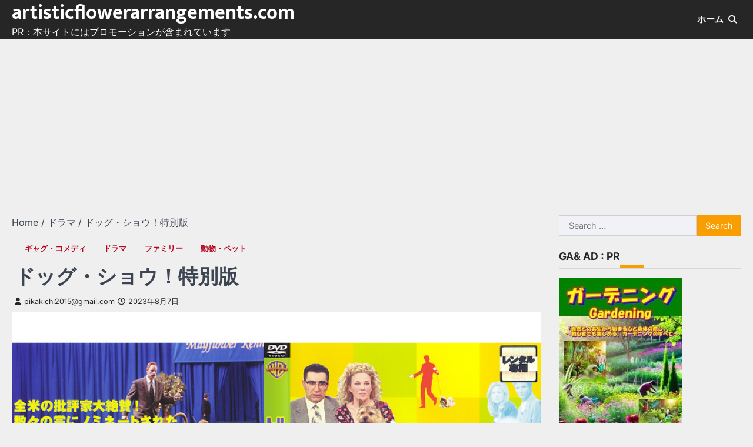

--- FILE ---
content_type: text/html; charset=utf-8
request_url: https://www.google.com/recaptcha/api2/aframe
body_size: 268
content:
<!DOCTYPE HTML><html><head><meta http-equiv="content-type" content="text/html; charset=UTF-8"></head><body><script nonce="QvW1dB4dKFfC9HSEn93tHg">/** Anti-fraud and anti-abuse applications only. See google.com/recaptcha */ try{var clients={'sodar':'https://pagead2.googlesyndication.com/pagead/sodar?'};window.addEventListener("message",function(a){try{if(a.source===window.parent){var b=JSON.parse(a.data);var c=clients[b['id']];if(c){var d=document.createElement('img');d.src=c+b['params']+'&rc='+(localStorage.getItem("rc::a")?sessionStorage.getItem("rc::b"):"");window.document.body.appendChild(d);sessionStorage.setItem("rc::e",parseInt(sessionStorage.getItem("rc::e")||0)+1);localStorage.setItem("rc::h",'1769743053181');}}}catch(b){}});window.parent.postMessage("_grecaptcha_ready", "*");}catch(b){}</script></body></html>

--- FILE ---
content_type: text/javascript; charset=utf-8
request_url: http://accaii.com/pikakichi2015/script?ck1=0&xno=3495f3be5219f036&tz=0&scr=1280.720.24&inw=1280&dpr=1&ori=0&tch=0&geo=1&nav=Mozilla%2F5.0%20(Macintosh%3B%20Intel%20Mac%20OS%20X%2010_15_7)%20AppleWebKit%2F537.36%20(KHTML%2C%20like%20Gecko)%20Chrome%2F131.0.0.0%20Safari%2F537.36%3B%20ClaudeBot%2F1.0%3B%20%2Bclaudebot%40anthropic.com)&url=http%3A%2F%2Fartisticflowerarrangements.com%2Fn_616dlr18951%2F&ttl=%E3%83%89%E3%83%83%E3%82%B0%E3%83%BB%E3%82%B7%E3%83%A7%E3%82%A6%EF%BC%81%E7%89%B9%E5%88%A5%E7%89%88%20-%20artisticflowerarrangements.com&if=0&ct=0&wd=1&mile=&ref=&now=1769743052298
body_size: 212
content:
window.accaii.save('fd969664ac47464e.68c4f9e1.697c22cc.0.584.11b5.dd','artisticflowerarrangements.com');
window.accaii.ready(true);

--- FILE ---
content_type: text/javascript
request_url: http://accaii.com/init
body_size: 161
content:
typeof window.accaii.init==='function'?window.accaii.init('3495f3be5219f036'):0;